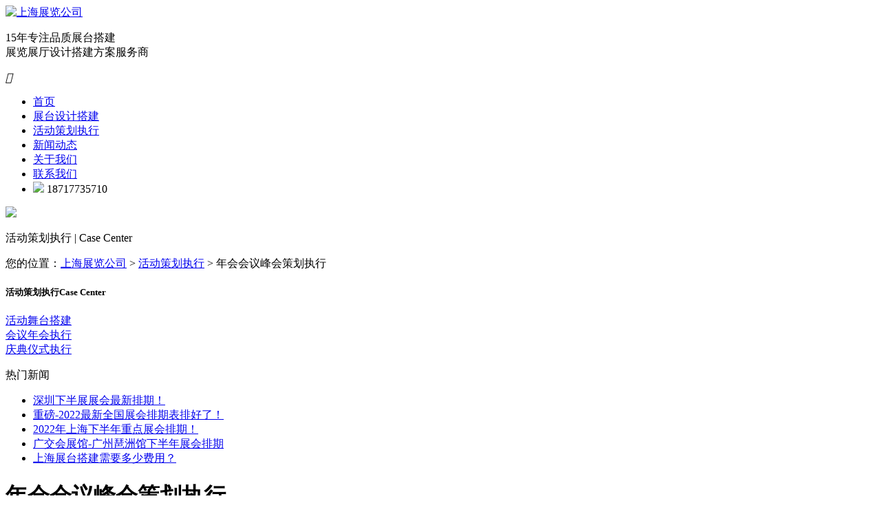

--- FILE ---
content_type: text/html; charset=utf-8
request_url: http://www.ruishowexpo.com/a/227.html
body_size: 5255
content:
<!DOCTYPE html>
<html mip>
	<head>
		<meta charset="utf-8">
		<title>上海企业会议策划执行_年会活动方案内容策划_会议舞台现场布置 - 上海瑞秀会展有限公司</title>
		<meta name="keywords" content="上海企业会议策划执行,上海会议活动内容方案策划,上海活动舞台现场布置">
		<meta name="description" content="上海企业会议策划执行_年会活动方案内容策划_会议舞台现场布置">
		<meta http-equiv="X-UA-Compatible" content="IE=edge,Chrome=1">
		<meta http-equiv="X-UA-Compatible" content="IE=9" />
		<meta name="renderer" content="webkit">
		<meta http-equiv="Cache-Control" content="no-transform" />
		<meta http-equiv="Cache-Control" content="no-siteapp" />
		<meta name="viewport" content="width=device-width,minimum-scale=1,initial-scale=1">
      	<!--MIP页面指向 url-->
        <link rel="canonical" href="http://www.ruishowexpo.com">
		<meta name="location" content="province=上海;city=上海">
		<!-- 加载地址栏图标 -->
		<link href="http://www.ruishowexpo.com/storage/17073/images/20220618/20220618130135_94860.png" rel="shortcut icon">
		<!--MIP 文件 -->
		<!-- 加载CSS样式 -->
     	 <link rel="stylesheet" href="http://www.ruishowexpo.com/storage/17073/tpl/1308/style/common.css">
		<link rel="stylesheet" href="http://www.ruishowexpo.com/storage/17073/tpl/1308/style/index.css">
		<script type="text/javascript" src="http://www.ruishowexpo.com/storage/17073/tpl/1308/js/jq.js" ></script>
		<script type="text/javascript" src="http://www.ruishowexpo.com/storage/17073/tpl/1308/js/responsiveslides.min.js" ></script>
		<script type="text/javascript" src="http://www.ruishowexpo.com/storage/17073/tpl/1308/js/index.js" ></script>
		<script type="text/javascript" src="http://www.ruishowexpo.com/storage/17073/tpl/1308/js/MyJQuery.js" ></script>
	</head>
	<body>
		<header>
	<div class="navbar-fixed-top ">
      <div class="container">
        <div class="h-index">
          <a href="http://www.ruishowexpo.com/"> <img src=/storage/17073/images/20220626/20220626170501_99159.png alt="上海展览公司" class="h-logo"></a>
<p class="h-des s12">15年专注品质展台搭建<br>展览展厅设计搭建方案服务商</p></div>
	<!--	<div class="logo">
			<h1>
				<a href="http://www.ruishowexpo.com/">
            <img src=/storage/17073/images/20220626/20220626170501_99159.png alt="上海展览公司" class="h-logo" >  
				</a>
             <p class="h-des s12">15品质展台<br>上海展会</p>  
			</h1>
        
		</div>  -->
		<div class="m_mune"><i class="iconfont"></i></div>
		        <nav >
		            <ul>
		                <li class="">
							<a href="http://www.ruishowexpo.com/" title="上海展览公司" >首页</a>
						</li><li class="">
							<a href="http://www.ruishowexpo.com/p/4" title="上海展台设计搭建" >展台设计搭建</a>
						</li><li class="">
							<a href="http://www.ruishowexpo.com/a/107" title="活动策划执行" >活动策划执行</a>
						</li><li class="">
							<a href="http://www.ruishowexpo.com/a/1" title="" >新闻动态</a>
						</li><li class="">
							<a href="http://www.ruishowexpo.com/gsjj.html" title="上海瑞秀会展有限公司" >关于我们</a>
						</li><li class="">
							<a href="http://www.ruishowexpo.com/lxwm.html" title="联系我们" >联系我们</a>
						</li>
                      <li > <span ><img src="http://www.ruishowexpo.com/storage/17073/images/20220617/w2.png" /></span> 18717735710</a></li>  
                      
		            </ul>
		        </nav>
        </div>
	</div>
</header>
		<div class="nei_banner">
		    <img src="http://www.ruishowexpo.com/storage/17073/tpl/1308/images/news_banner.png"  />
		</div>
		<div class="main">
		   <div class="container clearfix">
		   	 	<div class="crumbs">
		        	<p>活动策划执行 | Case Center</p>
		        	<span>您的位置：<a href="http://www.ruishowexpo.com/">上海展览公司</a> <span>&gt;</span> <a href="http://www.ruishowexpo.com/a/107">活动策划执行</a> <span>&gt;</span> 年会会议峰会策划执行</span>
		   		 </div>
		   <div class="left">
		   		<div class="main_category">
		   			<h5>活动策划执行<font>Case Center</font></h5>
					   
					                <div class="item_li">
					                    <a href="http://www.ruishowexpo.com/a/120">活动舞台搭建</a>
					                </div><div class="item_li">
					                    <a href="http://www.ruishowexpo.com/a/108">会议年会执行</a>
					                </div><div class="item_li">
					                    <a href="http://www.ruishowexpo.com/a/109">庆典仪式执行</a>
					                </div>
					           </div>
					<div class="p_news">
				<p class="p_news_t">热门新闻</p>
				<div class="p_news_list">
					<ul>
						<li>
							<a href="http://www.ruishowexpo.com/a/238.html">深圳下半展展会最新排期！</a>
						</li><li>
							<a href="http://www.ruishowexpo.com/a/237.html">重磅-2022最新全国展会排期表排好了！</a>
						</li><li>
							<a href="http://www.ruishowexpo.com/a/241.html">2022年上海下半年重点展会排期！</a>
						</li><li>
							<a href="http://www.ruishowexpo.com/a/240.html">广交会展馆-广州琶洲馆下半年展会排期</a>
						</li><li>
							<a href="http://www.ruishowexpo.com/a/244.html">上海展台搭建需要多少费用？</a>
						</li>
					</ul>
				</div>
			</div>
		   </div>
		   <div class="right">
		   		<div class="info_article">
    				<h1 class="info_article_title">年会会议峰会策划执行</h1>
    				<div class="info_article_date">发布时间：12-27 09:37  浏览量：181</div>
    				<div class="info_article_content">
    					<p><span style="text-wrap: nowrap;">上海企业会议策划执行、上海年会活动方案策划以及上海会议舞台现场布置，是<a href="http://www.ruishowexpo.com/a/107" target="_blank">活动策划执行</a>服务中的一个综合性工作，涉及多个方面和细节：</span></p><p><span style="text-wrap: nowrap;"><img src="http://www.ruishowexpo.com/storage/17073/article/20220624/20220624145737_65398.jpg" alt="20220624145737_65398"/></span></p><p><strong><span style="text-wrap: nowrap;">一、会议年会策划执行</span></strong></p><p><span style="text-wrap: nowrap;">1. 确定主题与目标</span></p><p><span style="text-wrap: nowrap;">主题选择：确保主题与公司文化和年会目的相契合。</span></p><p><span style="text-wrap: nowrap;">目标设定：明确年会会议的目的，如表彰优秀员工、总结过去、展望未来、增强团队凝聚力等。</span></p><p><br/></p><p><span style="text-wrap: nowrap;">2. 时间与地点选择</span></p><p><span style="text-wrap: nowrap;">时间：根据公司工作安排和参会人员情况，选定合适的日期和时间。</span></p><p><span style="text-wrap: nowrap;">地点：选择交通便利、设施完备的场地，如西国贸酒店一层多功能宴会厅或公司办公区大会议室。</span></p><p><span style="text-wrap: nowrap;"><br/></span></p><p><span style="text-wrap: nowrap;">3. 参会人员与嘉宾邀请</span></p><p><span style="text-wrap: nowrap;">参会人员：确定参会人员名单，包括全体员工、管理层及重要嘉宾。</span></p><p><span style="text-wrap: nowrap;">嘉宾邀请：通过正式渠道邀请嘉宾，并确认其出席情况。</span></p><p><span style="text-wrap: nowrap;"><br/></span></p><p><span style="text-wrap: nowrap;">4. 活动内容方案策划</span></p><p><span style="text-wrap: nowrap;">开场与闭幕：设计吸引人的开场和闭幕环节，如领导致辞、总结发言等。</span></p><p><span style="text-wrap: nowrap;">表彰环节：设立优秀员工表彰环节，包括颁奖仪式和获奖感言。</span></p><p><span style="text-wrap: nowrap;">节目表演：安排丰富多彩的文艺节目，如歌曲、舞蹈、小品等，鼓励跨部门组合报名。</span></p><p><span style="text-wrap: nowrap;">互动游戏：设计互动性强、参与度高的游戏，如坐气球比赛、抢凳子、筷子运钥匙链等。</span></p><p><span style="text-wrap: nowrap;">幸运抽奖：设置抽奖环节，准备丰富的奖品，增加活动的趣味性和参与度。</span></p><p><span style="text-wrap: nowrap;"><br/></span></p><p><span style="text-wrap: nowrap;">5. 筹备与分工</span></p><p><span style="text-wrap: nowrap;">成立筹备小组：设立领导小组、执行领导成员及各个专项小组（如协调嘉宾组、节目活动组、餐饮住宿组等）。</span></p><p><span style="text-wrap: nowrap;">明确分工：详细划分各小组的职责和任务，确保每项工作都有人负责。</span></p><p><span style="text-wrap: nowrap;"><br/></span></p><p><span style="text-wrap: nowrap;">6. 物品采购与会场布置</span></p><p><span style="text-wrap: nowrap;">物品采购：包括抽奖礼品、生肖礼品、游戏奖品、席位卡片、笔、纸、气球、拉花、花篮等。</span></p><p><span style="text-wrap: nowrap;">会场布置：根据会议主题和品牌形象，设计统一的颜色和元素，布置背景墙、桌布、横幅等。同时，利用花卉、装饰物品等营造良好的视觉效果。</span></p><p><span style="text-wrap: nowrap;"></span></p><p><strong><span style="text-wrap: nowrap;">二、<a href="http://www.ruishowexpo.com/a/228.html" target="_blank">活动会议舞台现场布置</a></span></strong></p><p><span style="text-wrap: nowrap;">1. 活动舞台设计布置</span></p><p><span style="text-wrap: nowrap;">大小与位置：根据场地大小和参会人数，确定舞台的大小和位置，确保与会者能够清晰、舒适地观看。</span></p><p><span style="text-wrap: nowrap;">背景布置：使用大型背景板、灯光特效等提升视觉效果，同时根据会议主题进行相应的装饰和投影。</span></p><p><span style="text-wrap: nowrap;"><br/></span></p><p><span style="text-wrap: nowrap;">2. 音响与视频设备</span></p><p><span style="text-wrap: nowrap;">音响设备：确保音响设备正常运行，音质清晰，以便于与会者听到清晰的声音。</span></p><p><span style="text-wrap: nowrap;">视频设备：设置大屏幕显示、摄像头等，确保与会者能够清楚地看到演示内容和演讲者。</span></p><p><span style="text-wrap: nowrap;"><br/></span></p><p><span style="text-wrap: nowrap;">3. 活动现场灯光布置</span></p><p><span style="text-wrap: nowrap;">合理利用光线：通过灯光设计，创造出舒适、温暖的氛围，增强会议或年会的现场效果。</span></p><p><span style="text-wrap: nowrap;">特效灯光：在关键环节使用特效灯光，如开场、闭幕、颁奖等，增加活动的仪式感。</span></p><p><span style="text-wrap: nowrap;"><br/></span></p><p><span style="text-wrap: nowrap;">4. 座位与休息区</span></p><p><span style="text-wrap: nowrap;">座位安排：提供充足的座位和桌子，确保与会者能够舒适地参与会议。</span></p><p><span style="text-wrap: nowrap;">休息区：在会场周围设置适当的休息区域，为与会者提供一个放松和交流的空间。</span></p><p><span style="text-wrap: nowrap;"><br/></span></p><p><span style="text-wrap: nowrap;">5. 特色亮点</span></p><p><span style="text-wrap: nowrap;">个性化签到台：设计个性化的签到台和背景墙，增加与会者的参与感和归属感。</span></p><p><span style="text-wrap: nowrap;">互动游戏区：设置互动游戏区，增加活动的趣味性和互动性。</span></p><p><span style="text-wrap: nowrap;">摄影区：设置专业的摄影区，为与会者提供拍照留念的机会。</span></p><p><span style="text-wrap: nowrap;"><br/></span></p><p><span style="text-wrap: nowrap;">综上所述，通过精心策划和布置，可以为企业年会或会议的成功举办提供有力保障。</span></p>
    					
    				</div>
    				<div class="tag clearfix"><span>标签：<a href="http://www.ruishowexpo.com/tag/17" title="会议策划执行">会议策划执行</a></span></div>
    					
    				<div class="info_article_page">
    					<a href="http://www.ruishowexpo.com/a/226.html">上一篇：活动舞台搭建</a>
    					<a href="http://www.ruishowexpo.com/a/228.html">下一篇：婚宴庆典典礼执行</a>
    				</div>
    				<div class="other_article">
    					<h4>相关文章</h4>
    					<ul class="clearfix">
    						<li>
    							<a href="http://www.ruishowexpo.com/a/228.html">+ 婚宴庆典典礼执行</a>
    							<font>12-27</font>
    						</li><li>
    							<a href="http://www.ruishowexpo.com/a/228.html">+ 婚宴庆典典礼执行</a>
    							<font>12-27</font>
    						</li><li>
    							<a href="http://www.ruishowexpo.com/a/227.html">+ 年会会议峰会策划执行</a>
    							<font>12-27</font>
    						</li><li>
    							<a href="http://www.ruishowexpo.com/a/227.html">+ 年会会议峰会策划执行</a>
    							<font>12-27</font>
    						</li><li>
    							<a href="http://www.ruishowexpo.com/a/226.html">+ 活动舞台搭建</a>
    							<font>12-27</font>
    						</li><li>
    							<a href="http://www.ruishowexpo.com/a/226.html">+ 活动舞台搭建</a>
    							<font>12-27</font>
    						</li><li>
    							<a href="http://www.ruishowexpo.com/a/225.html">+ 商场美陈布置</a>
    							<font>12-27</font>
    						</li><li>
    							<a href="http://www.ruishowexpo.com/a/224.html">+ 灯光音响演出设备租赁</a>
    							<font>12-27</font>
    						</li><li>
    							<a href="http://www.ruishowexpo.com/a/224.html">+ 灯光音响演出设备租赁</a>
    							<font>12-27</font>
    						</li><li>
    							<a href="http://www.ruishowexpo.com/a/223.html">+ LED电子显示屏租赁</a>
    							<font>12-27</font>
    						</li>
    					</ul>
    				</div>
    			</div>
		   </div>
		   
		   </div>
		</div>
		<footer>

    <div class="container">

        <div class="footer_top_nav">
            <ul class="">
                 <li>
					<a href="http://www.ruishowexpo.com/" title="上海展览公司" >首页</a>
				</li><li>
					<a href="http://www.ruishowexpo.com/p/4" title="上海展台设计搭建" >展台设计搭建</a>
				</li><li>
					<a href="http://www.ruishowexpo.com/a/107" title="活动策划执行" >活动策划执行</a>
				</li><li>
					<a href="http://www.ruishowexpo.com/a/1" title="" >新闻动态</a>
				</li><li>
					<a href="http://www.ruishowexpo.com/gsjj.html" title="上海瑞秀会展有限公司" >关于我们</a>
				</li><li>
					<a href="http://www.ruishowexpo.com/lxwm.html" title="联系我们" >联系我们</a>
				</li>
            </ul>
        </div>

        <div class="foot_list">
            <div class="footerlogo">
                <img src="http://www.ruishowexpo.com/storage/17073/tpl/1308/images/footer_logo.png" alt="">
            </div>
            <div class="footerinfo">
                <p>公司：上海瑞秀会展有限公司    地址：浦东新区华中路88号</p>
                <p>Copyright © 2010-2022  上海瑞秀会展有限公司  版权所有 <a href="http://www.ruishowexpo.com/sitemap.html">网站地图</a>,<a href="http://www.ruishowexpo.com/sitemap.txt">蜘蛛地图</a>,<a href="http://www.ruishowexpo.com/ask.html">在线留言</a></p>
                <p>备案号：<a href="https://beian.miit.gov.cn/" rel="nofollow" target="_blank">沪ICP备2024098093号-2</a> </p>
                <p>瑞秀<a href="http://www.ruishowexpo.com/">上海展览公司</a>-15年专注品质<a href="http://www.ruishowexpo.com/">上海展台设计搭建</a>,<a href="http://www.ruishowexpo.com/">上海展会搭建</a>,企业展厅，自营<a href="http://www.ruishowexpo.com/">上海展台搭建工厂</a>。致力于为国内外客户提供全程管家式服务的<a href="http://www.ruishowexpo.com/">上海展台搭建商</a>!
                </p>
            </div>
            <div class="footerimg">
                <img src="http://www.ruishowexpo.com/storage/17073/images/20220622/20220622002720_38450.jpg">
            </div>

        </div>

    </div>
</footer>
<div class="m_footer">
    <a class="m_foot_btn" rel="nofollow" href="http://www.ruishowexpo.com"><i class="iconfont"></i><span>首页</span></a>
	<a class="m_foot_btn" rel="nofollow" href="http://www.ruishowexpo.com/lxwm.html"><i class="iconfont"></i><span>联系我们</span></a>
	<a class="m_foot_btn" rel="nofollow" href="tel:18717735710"><i class="iconfont"></i><span>电话咨询</span></a>
	<a class="m_foot_btn" rel="nofollow" href="sms:18717735710"><i class="iconfont"></i><span>短信咨询</span></a>
	<a class="m_foot_btn" rel="nofollow" title="1322657286" target="_blank" href="mqqwpa://im/chat?chat_type=wpa&uin=1322657286&version=1&src_type=web&web_src=oicqzone.com"><i class="iconfont"></i><span>QQ咨询</span></a>
    <div class="clear"></div>
</div>


<div class="suspend">
	<dl>
		<dt class="IE6PNG"></dt>
		<dd class="suspendQQ"><a rel="nofollow" target="_blank" class="im" href="http://wpa.qq.com/msgrd?v=1322657286&site=在线客户&menu=yes&uin=1322657286"></a></dd>
		<dd class="suspendTel"><a rel="nofollow" target="_blank" class="im" href="http://wpa.qq.com/msgrd?v=1322657286&site=在线客户&menu=yes&uin="></a></dd>
		<dd class="suspendTel qq3"><a rel="nofollow" target="_blank" class="im" href="http://wpa.qq.com/msgrd?v=1322657286&site=在线客户&menu=yes&uin="></a></dd>
	</dl>
</div>

<div class="return_top"></div>
	</body>
</html>